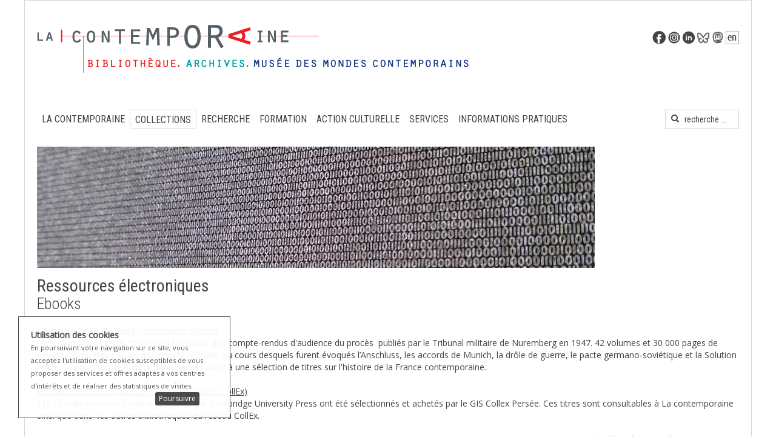

--- FILE ---
content_type: text/html; charset=utf-8
request_url: http://www.lacontemporaine.fr/collections/quels-documents/les-ressources-electroniques/36-collections/921-ebooks
body_size: 8284
content:
<!DOCTYPE HTML>
<html lang="fr-fr" dir="ltr"  data-config='{"twitter":0,"plusone":0,"facebook":0,"style":"default"}'>

<head>
<meta charset="utf-8">
<meta http-equiv="X-UA-Compatible" content="IE=edge">
<meta name="viewport" content="width=device-width, initial-scale=1">
<base href="http://www.lacontemporaine.fr/collections/quels-documents/les-ressources-electroniques/36-collections/921-ebooks" />
	<meta name="keywords" content="histoire contemporaine, histoire immédiate, histoire du temps présent, histoire du XXe siècle, Seconde Guerre mondiale, Première Guerre mondiale, histoire, historiens, historiographies, documentation, livres, archives, iconographie, documents iconographiques, europe, conflits, guerres, mouvements sociaux, idéologies politiques" />
	<meta name="author" content="Kintz" />
	<meta name="description" content="La bibliothèque de documentation internationale contemporaine (BDIC) est, en France, l'un des grands organismes de documentation et de recherche à promouvoir l'étude du monde contemporain. Etablissement original disposant de collections exceptionnelles, elle est aujourd'hui un organisme multimédia, qui détient plus de trois millions de documents, dont environ un million de pièces iconographiques." />
	<meta name="generator" content="Joomla! - Open Source Content Management" />
	<title>La contemporaine - Comprendre les mondes contemporains - Ebooks</title>
	<link href="http://www.lacontemporaine.fr/component/search/?Itemid=785&amp;catid=36&amp;id=921&amp;format=opensearch" rel="search" title="Valider La contemporaine - Comprendre les mondes contemporains" type="application/opensearchdescription+xml" />
	<link href="/templates/bdic/favicon.ico" rel="shortcut icon" type="image/vnd.microsoft.icon" />
	<link href="/plugins/content/addthis/css/at-jp-styles.css" rel="stylesheet" type="text/css" />
	<link href="/cache/widgetkit/widgetkit-1694f145.css" rel="stylesheet" type="text/css" />
	<link href="http://www.lacontemporaine.fr/plugins/system/fmalertcookies/assets/css/bootstrap.min.css" rel="stylesheet" type="text/css" />
	<link href="http://www.lacontemporaine.fr/plugins/system/fmalertcookies/assets/css/custom.css" rel="stylesheet" type="text/css" />
	<script src="/media/jui/js/jquery.min.js?bfa785d216d0728c6912604e781ffa47" type="text/javascript"></script>
	<script src="/media/jui/js/jquery-noconflict.js?bfa785d216d0728c6912604e781ffa47" type="text/javascript"></script>
	<script src="/media/jui/js/jquery-migrate.min.js?bfa785d216d0728c6912604e781ffa47" type="text/javascript"></script>
	<script src="/media/jui/js/bootstrap.min.js?bfa785d216d0728c6912604e781ffa47" type="text/javascript"></script>
	<script src="/cache/widgetkit/widgetkit-3ba0f966.js" type="text/javascript"></script>
	<script type="text/javascript">
</script>
	<script type="text/javascript" src="http://s7.addthis.com/js/300/addthis_widget.js"></script>

<link rel="apple-touch-icon-precomposed" href="/templates/bdic/apple_touch_icon.png">
<link rel="stylesheet" href="/templates/bdic/css/bootstrap.css">
<link rel="stylesheet" href="/templates/bdic/css/theme.css">
<link rel="stylesheet" href="/templates/bdic/css/custom.css">
<link rel="stylesheet" href="/templates/bdic/css/font.css">
<link rel="stylesheet" href="/templates/bdic/css/JCE.css">
<script src="/templates/bdic/warp/vendor/uikit/js/uikit.js"></script>
<script src="/templates/bdic/warp/vendor/uikit/js/components/autocomplete.js"></script>
<script src="/templates/bdic/warp/vendor/uikit/js/components/search.js"></script>
<script src="/templates/bdic/warp/vendor/uikit/js/components/tooltip.js"></script>
<script src="/templates/bdic/warp/js/social.js"></script>
<script src="/templates/bdic/js/theme.js"></script>
</head>

<body class="tm-isblog">

	<div class="uk-container uk-container-center">	

				
		<div class="BlocHeader">	
		<div class="header"></div>
		</div>
		<div class="social"><div class=" ModuleSocial">
	<a href="http://www.facebook.com/pages/BDIC/462778723764874" target="_blank" rel="noopener noreferrer"> <img onmouseover="this.src='/images/header/picto_facebook_on.png';" onmouseout="this.src='/images/header/picto_facebook_off.png';" src="/images/header/picto_facebook_off.png" alt="Facebook" /></a><a href="https://www.instagram.com/lacontemporainebam/" target="_blank" rel="noopener noreferrer"><img onmouseover="this.src='/images/header/picto_instagram_on.png';" onmouseout="this.src='/images/header/picto_instagram_off.png';" src="/images/header/picto_instagram_off.png" alt="picto instagram off" width="22" height="22" /></a><a href="https://www.linkedin.com/company/106212451" target="_blank" rel="noopener"><img onmouseover="this.src='/images/header/picto_linkedin_off.png';" onmouseout="this.src='/images/header/picto_linkedin_on.png';" src="/images/header/picto_linkedin_on.png" alt="LinkedIn" /></a><a href="https://bsky.app/profile/lacontemporaine.bsky.social" target="_blank" rel="noopener noreferrer"><img src="/images/logo-bluesky.png" width="22" height="22" alt="logo bluesky" /></a><a href="https://mastodon.social/@lacontemporaine" target="_blank" rel="noopener"><img src="/images/logo-mastodon.png" width="22" height="22" alt="logo mastodon" /></a><a href="/the-bdic"><img onmouseover="this.src='/images/header/picto_en_on.png';" onmouseout="this.src='/images/header/picto_en_off.png';" src="/images/header/picto_en_off.png" alt="English" /> </a></div></div> 



				<div class="tm-headerbar uk-clearfix uk-hidden-small">

						<a class="tm-logo" href="http://www.lacontemporaine.fr">
	<a href="/index.php"><img src="/images/header/logo.gif" alt="La Contemporaine" /></a></a>
			
			
		</div>
		
				<nav class="tm-navbar uk-navbar">

						<ul class="uk-navbar-nav uk-hidden-small"><li class="uk-parent" data-uk-dropdown="{'preventflip':'y'}" aria-haspopup="true" aria-expanded="false"><a href="#">La contemporaine</a>
<div class="uk-dropdown uk-dropdown-navbar uk-dropdown-width-1"><div class="uk-grid uk-dropdown-grid"><div class="uk-width-1-1"><ul class="uk-nav uk-nav-navbar"><li><a href="/la-bdic/reperes-historiques">Repères historiques</a></li><li><a href="/la-bdic/la-bdic-aujourd-hui">La contemporaine aujourd'hui</a></li><li><a href="/la-bdic/bibliotheque-delegataire-collex">La contemporaine et CollEx</a></li><li><a href="/la-bdic/les-amis-de-la-contemporaine">Les Amis de La contemporaine</a></li><li><a href="/la-bdic/journal-de-la-contemporaine">Journal de La contemporaine</a></li><li><a href="/la-bdic/recrutement">Recrutement</a></li></ul></div></div></div></li><li class="uk-parent uk-active" data-uk-dropdown="{'preventflip':'y'}" aria-haspopup="true" aria-expanded="false"><a href="#">Collections</a>
<div class="uk-dropdown uk-dropdown-navbar uk-dropdown-width-3"><div class="uk-grid uk-dropdown-grid"><div class="uk-width-1-3"><ul class="uk-nav uk-nav-navbar"><li class="uk-parent uk-active"><a href="/collections/quels-documents">Bibliothèque, centre d'archives, musée</a><ul class="uk-nav-sub"><li><a href="/collections/quels-documents/livres-presse-revues">Livres, presse, revues</a></li><li><a href="/collections/quels-documents/archives">Archives</a></li><li><a href="/collections/quels-documents/documents-audiovisuels">Documents audiovisuels</a></li><li class="uk-active"><a href="/collections/quels-documents/les-ressources-electroniques">Ressources électroniques</a></li><li><a href="/collections/quels-documents/peintures-dessins-et-gravures">Peintures, dessins, estampes et sculptures</a></li><li><a href="/collections/quels-documents/photographies">Photographies</a></li><li><a href="/collections/quels-documents/affiches">Affiches</a></li><li><a href="/collections/quels-documents/objets">Objets</a></li></ul></li></ul></div><div class="uk-width-1-3"><ul class="uk-nav uk-nav-navbar"><li class="uk-parent"><a href="/collections/quelles-aires-geo-linguistiques">Une documentation internationale</a><ul class="uk-nav-sub"><li><a href="/collections/quelles-aires-geo-linguistiques/france">France</a></li><li><a href="/collections/quelles-aires-geo-linguistiques/europe-occidentale">Europe occidentale</a></li><li><a href="/collections/quelles-aires-geo-linguistiques/europe-centrale-et-orientale">Europe centrale et orientale</a></li><li><a href="/collections/quelles-aires-geo-linguistiques/amerique-du-nord">Amérique du Nord</a></li><li><a href="/collections/quelles-aires-geo-linguistiques/amerique-latine">Amérique latine</a></li></ul></li></ul></div><div class="uk-width-1-3"><ul class="uk-nav uk-nav-navbar"><li class="uk-parent"><a href="/collections/quelles-thematiques">Mondes contemporains</a><ul class="uk-nav-sub"><li><a href="/collections/quelles-thematiques/guerres-conflits-et-sorties-de-conflits-de-1914-a-nos-jours">Guerres, conflits et sorties de conflits</a></li><li><a href="/collections/quelles-thematiques/exils-et-migrations">Exils et migrations</a></li><li><a href="/collections/quelles-thematiques/empires-coloniaux-et-decolonisation">Empires coloniaux et décolonisation</a></li><li><a href="/collections/quelles-thematiques/mobilisations-citoyennes-et-droits-de-l-homme">Mobilisations citoyennes et droits de l'homme</a></li><li><a href="/collections/quelles-thematiques/histoire-des-relations-internationales">Histoire des relations internationales</a></li></ul></li></ul></div></div></div></li><li class="uk-parent" data-uk-dropdown="{'preventflip':'y'}" aria-haspopup="true" aria-expanded="false"><a href="#">Recherche</a>
<div class="uk-dropdown uk-dropdown-navbar uk-dropdown-width-1"><div class="uk-grid uk-dropdown-grid"><div class="uk-width-1-1"><ul class="uk-nav uk-nav-navbar"><li><a href="/activites-de-recherche/bdic-et-recherche">La recherche à La contemporaine</a></li><li><a href="/activites-de-recherche/labex-et-programmes-de-recherche">Projets de recherche</a></li><li><a href="/activites-de-recherche/colloques-et-journees-d-etude">Colloques et journées d'étude</a></li><li><a href="/activites-de-recherche/publications">Publications</a></li></ul></div></div></div></li><li class="uk-parent" data-uk-dropdown="{'preventflip':'y'}" aria-haspopup="true" aria-expanded="false"><a href="#">Formation</a>
<div class="uk-dropdown uk-dropdown-navbar uk-dropdown-width-1"><div class="uk-grid uk-dropdown-grid"><div class="uk-width-1-1"><ul class="uk-nav uk-nav-navbar"><li><a href="/formation/enseignement-superieur">Enseignement supérieur</a></li><li><a href="/formation/enseignement-secondaire">Enseignement secondaire</a></li><li><a href="/formation/ressources-pedagogiques">RESSOURCES PEDAGOGIQUES</a></li></ul></div></div></div></li><li class="uk-parent" data-uk-dropdown="{'preventflip':'y'}" aria-haspopup="true" aria-expanded="false"><a href="#">Action culturelle</a>
<div class="uk-dropdown uk-dropdown-navbar uk-dropdown-width-1"><div class="uk-grid uk-dropdown-grid"><div class="uk-width-1-1"><ul class="uk-nav uk-nav-navbar"><li><a href="/action-culturelle/couper-coller-imprimer">Couper, coller, imprimer : Le photomontage politique au XXe siècle</a></li><li><a href="/action-culturelle/expositions">Expositions passées</a></li><li><a href="/action-culturelle/l-atelier-de-l-histoire">L' Atelier de l'histoire</a></li><li><a href="/action-culturelle/expositions-virtuelles">Expositions virtuelles</a></li></ul></div></div></div></li><li class="uk-parent" data-uk-dropdown="{'preventflip':'y'}" aria-haspopup="true" aria-expanded="false"><a href="#">Services </a>
<div class="uk-dropdown uk-dropdown-navbar uk-dropdown-width-1"><div class="uk-grid uk-dropdown-grid"><div class="uk-width-1-1"><ul class="uk-nav uk-nav-navbar"><li><a href="/services/consultation-sur-place">Consultation des collections</a></li><li><a href="/services/pret-a-domicile">Prêt de documents</a></li><li><a href="/services/demande-de-reproduction">Reproduction numérique de documents</a></li><li><a href="/services/impressions-et-photocopies">Impressions et photocopies</a></li><li><a href="/services/acces-internet-et-wifi">Postes informatiques, accès Internet et wifi</a></li><li><a href="/services/salles-de-travail-en-groupe" target="_blank">Salles de travail en groupe</a></li><li><a href="/services/pret-entre-bibliotheques">Prêt entre bibliothèques</a></li><li><a href="/services/prets-pour-expositions">Prêts pour expositions</a></li><li><a href="/services/service-de-questions-reponses-a-distance">Questions-réponses à distance</a></li></ul></div></div></div></li><li class="uk-parent" data-uk-dropdown="{'preventflip':'y'}" aria-haspopup="true" aria-expanded="false"><a href="#">Informations pratiques</a>
<div class="uk-dropdown uk-dropdown-navbar uk-dropdown-width-1"><div class="uk-grid uk-dropdown-grid"><div class="uk-width-1-1"><ul class="uk-nav uk-nav-navbar"><li><a href="/informations-pratiques/horaires-et-acces">Horaires et accès</a></li><li><a href="/informations-pratiques/inscription">Inscription</a></li><li><a href="/informations-pratiques/contact">Contact</a></li></ul></div></div></div></li></ul>			
						<a href="#offcanvas" class="uk-navbar-toggle uk-visible-small" data-uk-offcanvas></a>
			
						<div class="uk-navbar-flip">
				<div class="uk-navbar-content uk-hidden-small">
<form id="search-97-696f14526bba1" class="uk-search" action="/collections/quels-documents/les-ressources-electroniques" method="post" data-uk-search="{'source': '/component/search/?tmpl=raw&amp;type=json&amp;ordering=&amp;searchphrase=all', 'param': 'searchword', 'msgResultsHeader': 'Résultats de la recherche', 'msgMoreResults': 'Plus de résultats', 'msgNoResults': 'Aucun résultat trouvé', flipDropdown: 1}">
	<input class="uk-search-field" type="text" name="searchword" placeholder="recherche ...">
	<input type="hidden" name="task"   value="search">
	<input type="hidden" name="option" value="com_search">
	<input type="hidden" name="Itemid" value="785">
</form>
</div>
			</div>
			
						<div class="uk-navbar-content uk-navbar-center uk-visible-small"><a class="tm-logo-small" href="http://www.lacontemporaine.fr">
	<a href="/index.php"><img src="/images/header/logo_small.gif" alt="logo small" height="46" width="537" /></a></a></div>
						
		</nav>
				
		

		
		
				<div class="tm-middle uk-grid" data-uk-grid-match data-uk-grid-margin>

						<div class="tm-main uk-width-medium-1-1">

				
								<main class="tm-content">
				
				<div id="system-message-container">
</div>
<div class="icones"><article class="uk-article" >

	
	
	
	
	
		
		<div>
		
<img src="/images/collections/entete_electroniques.jpg" alt="entete electroniques" /><br /><br /><span class="titre_article">Ressources électroniques<br /><span class="soustitre_article">Ebooks</span></span><br /><br /><a href="https://www.numeriquepremium.com/action/showPublications?pubType=book&amp;access=user&amp;startPage=&amp;ConceptID=502008" target="_blank" rel="noopener">Le procès de Nuremberg : documents officiels</a> <br /> Sont réunis dans cette collection l'ensemble des compte-rendus d'audience du procès&nbsp; publiés par le Tribunal militaire de Nuremberg en 1947. 42 volumes et 30 000 pages de débats, complétés par les documents officiels, au cours desquels furent évoqués l’Anschluss, les accords de Munich, la drôle de guerre, le pacte germano-soviétique et la Solution finale. La plate-forme éditeur donne accès aussi à une sélection de titres sur l'histoire de la France contemporaine.<br /> <br /><a href="https://www.cambridge.org/core/what-we-publish/books/listing?sort=canonical.date:desc&amp;aggs[onlyShowAvailable][filters]=true&amp;aggs[productTypes][filters]=BOOK&amp;aggs[productSubject][filters]=3BF83347E5E456DAC34F3FABFC8BBF4E&amp;searchWithinIds=0C5182F27A492FDC81EDF8D3C53266B5" target="_blank" rel="noopener">Ebooks en science politique (licence nationale, CollEx)</a> <br /> 110 ebooks en science politique publiés par Cambridge University Press ont été sélectionnés et achetés par le GIS Collex Persée. Ces titres sont consultables à La contemporaine ainsi que dans&nbsp; les autres bibliothèques du réseau CollEx.<br /><br />Dans le cadre d'une acquisition négociée par le GIS CollEx-Persée auprès de Springer,&nbsp; tout lecteur inscrit à La contemporaine peut consulter,<strong> de décembre 2021 à mai 2022</strong>,<strong> <a href="https://link.springer.com/search?facet-start-year=2017&amp;facet-end-year=2021&amp;package=41174&amp;facet-content-type=%22Book%22" target="_blank" rel="noopener">l’ensemble des titres de la&nbsp;Collection Political Science &amp; International Studies</a></strong> publiés entre 2017 et 2021 (plus de 2500 titres). Les 125 titres les plus consultés durant cette phase feront l'objet d'une acquisition définitive en licence nationale et seront consultables par les usagers des différents établissements du réseau CollEx.<span class="" style="font-size: 11pt; font-family: Calibri, sans-serif; color: black;"><span class="" style="font-size: 11pt; font-family: Calibri, sans-serif; color: black;"><br /><br /><br /></span></span> <div class='joomla_add_this'><!-- AddThis Button BEGIN -->
<script type='text/javascript'>
var addthis_product = 'jlp-2.0';
var addthis_config = {
pubid:'Your+Profile+ID',
services_compact:'twitter,twitthis,googlereader,viadeo,gmail,linkedin,netvibes,blogger,digg,live,delicious,misterwong,myaol,myspace,netlog,netvouz,pdfonline,pdfmyurl,pusha,stumbleupon,tumblr,gabbr',
services_expanded:'twitter,twitthis,googlereader,viadeo,gmail,linkedin,netvibes,blogger,digg,live,delicious,misterwong,myaol,myspace,netlog,netvouz,pdfonline,pdfmyurl,pusha,stumbleupon,tumblr,gabbr',
data_track_clickback:true,
ui_language:'fr'
}
</script>
<div class="addthis_toolbox addthis_default_style addthis_16x16_style" addthis:url="http://www.lacontemporaine.fr/collections/quels-documents/les-ressources-electroniques/36-collections/921-ebooks" addthis:title="Ebooks">
<a class="addthis_button_facebook"></a>
<a class="addthis_button_twitter"></a>
<a class="addthis_button_pinterest_share"></a>
<a class="addthis_button_google_plusone_share"></a>
<a class="addthis_button_compact"></a><a class="addthis_counter addthis_bubble_style"></a>
</div><!-- AddThis Button END -->
</div>	</div>
	
	
	
		<p><div class="print-icon"><a href="/collections/quels-documents/les-ressources-electroniques/36-collections/921-ebooks?tmpl=component&amp;print=1" title="Imprimer l'article < Ebooks >" onclick="window.open(this.href,'win2','status=no,toolbar=no,scrollbars=yes,titlebar=no,menubar=no,resizable=yes,width=640,height=480,directories=no,location=no'); return false;" rel="nofollow">			<span class="icon-print" aria-hidden="true"></span>
		Imprimer	</a></div><div class="email-icon"><a href="/component/mailto/?tmpl=component&amp;template=bdic&amp;link=c991634d00f52192668c699cbf716e650c9c1028" title="Envoyer ce lien à un ami" onclick="window.open(this.href,'win2','width=400,height=350,menubar=yes,resizable=yes'); return false;" rel="nofollow">			<span class="icon-envelope" aria-hidden="true"></span>
		E-mail	</a></div></p>
	
	
	
</article>
					

					
				</main>
				
								
									<ul class="uk-breadcrumb"><li><a href="/">Accueil</a></li><li><span>Collections</span></li><li><a href="/collections/quels-documents">Bibliothèque, centre d'archives, musée</a></li><li><a href="/collections/quels-documents/les-ressources-electroniques">Ressources électroniques</a></li><li class="uk-active"><span>Collections</span></li></ul>				
			</div>
			
                                    
		</div>
		
				<div class="TitreDeBloc"></div>		
		<section class="tm-bottom-a uk-grid" data-uk-grid-match="{target:'> div > .uk-panel'}" data-uk-grid-margin>
<div class="uk-width-1-1 uk-width-medium-1-4"><div class="uk-panel ModuleOutils_compacts">
	<a href="/ressources-electroniques" target="_self">Ressources électroniques</a></div></div>

<div class="uk-width-1-1 uk-width-medium-1-4"><div class="uk-panel ModuleOutils_compacts">
	<a rel="noopener" target="_blank" href="http://argonnaute.parisnanterre.fr/">L'Argonnaute</a></div></div>

<div class="uk-width-1-1 uk-width-medium-1-4"><div class="uk-panel ModuleOutils_compacts">
	<a href="https://calames.abes.fr/pub/lacontemporaine.aspx" target="_blank" rel="noopener">Calames</a><a href="http://primo-prod.parisnanterre.fr/primo_library/libweb/action/search.do?vid=BDIC" target="_blank" rel="noopener"><br /></a></div></div>

<div class="uk-width-1-1 uk-width-medium-1-4"><div class="uk-panel ModuleOutils_compacts">
	<a href="https://primo.parisnanterre.fr/primo-explore/search?vid=BDIC" target="_blank" rel="noopener">Catalogue général</a><a href="http://www.calames.abes.fr/pub/bdic.aspx#culture=fr" target="_blank" rel="noopener"><br /></a></div></div>
</section>
		
				<div class="TitreDeBloc"><div class=" uk-hidden-small">
	VOIR AUSSI</div></div>
		<section class="tm-bottom-b uk-grid" data-uk-grid-match="{target:'> div > .uk-panel'}" data-uk-grid-margin>
<div class="uk-hidden-small uk-width-medium-1-5"><div class="uk-panel uk-hidden-small ModuleVoirAussi"><h3 class="uk-panel-title">Le journal </h3>
	<a href="/publications-librairie/le-journal-de-la-bdic" target="_self">Réalisé par les bibliothécaires des différents services, le Journal de La contemporaine paraît trois fois par an. </a></div></div>

<div class="uk-hidden-small uk-width-medium-1-5"><div class="uk-panel uk-hidden-small ModuleVoirAussi"><h3 class="uk-panel-title">La lettre d'information</h3>
	<a href="/newsletters-de-la-bdic" target="_self">Vous souhaitez recevoir les informations sur les actualités culturelles et scientifiques de La contemporaine.</a><br /></div></div>

<div class="uk-width-1-1 uk-width-medium-1-5"><div class="uk-panel ModuleVoirAussi"><h3 class="uk-panel-title">Le carnet Hypothèses</h3>
	<a href="https://lcbam.hypotheses.org/" target="_blank" rel="noopener">Le carnet de recherche rend compte de l’activité scientifique et éditoriale de La contemporaine et de ses partenaires</a>.</div></div>

<div class="uk-hidden-small uk-width-medium-1-5"><div class="uk-panel uk-hidden-small ModuleVoirAussi"><h3 class="uk-panel-title">Librairie</h3>
	<a href="/publications-librairie/publications-de-la-bdic">Commandez ici les catalogues d'expositions, la revue<em> Matériaux pour l'histoire de notre temps</em> ou les autres publications de La contemporaine.</a></div></div>

<div class="uk-width-1-1 uk-width-medium-1-5"><div class="uk-panel ModuleVoirAussi"><h3 class="uk-panel-title">Espace presse</h3>
	<a href="/collections/quels-documents/les-ressources-electroniques/34-generale/169-presse">Contact pour la presse et dossiers de presse</a><a href="/component/content/?id=169&amp;Itemid=57"><br /></a></div></div>
</section>
				
				<div class="TitreDeBloc"><div class=" uk-hidden-small">
	LES COLLECTIONS</div></div>
		<section class="tm-bottom-c uk-grid uk-hidden-small" data-uk-grid-match="{target:'> div > .uk-panel'}" data-uk-grid-margin>
<div class="uk-hidden-small uk-width-medium-1-3"><div class="uk-panel uk-hidden-small ModuleCollections">
	<div class="ModuleCollections">
<div class="ModuleCollections_image"><a href="/collections/quelles-thematiques"><img src="/images/modules/collections/thematiques_1.jpg" alt="" /></a></div>
<div class="ModuleCollections_bandeau">
<div class="ModuleCollections_titre">Mondes contemporains</div>
<div class="ModuleCollections_texte">Pôle de référence national et international pour toute l'histoire européenne des 20e et 21e siècles.<br /><span class="legende"><br />Tanguy Loyzance,<em> Les forces du GUNT</em>, Tchad,1983 © Loyzance<br /></span></div>
</div>
</div></div></div>

<div class="uk-hidden-small uk-width-medium-1-3"><div class="uk-panel uk-hidden-small ModuleCollections">
	<div class="ModuleCollections">
<div class="ModuleCollections_image"><a href="/collections/quels-documents"><img src="/images/modules/collections/bibliotheque_1.jpg" alt="" /></a></div>
<div class="ModuleCollections_bandeau">
<div class="ModuleCollections_titre">Bibliothèque, centre d’archives, musée</div>
<div class="ModuleCollections_texte">Archives, imprimés, audiovisuels, photographies, objets, ouvrages, peintures, dessins, affiches...<br /><span class="legende"><br />Henri Valensi, <em>Expression des Dardanelles</em>, 1917 © ADAGP 2015</span></div>
</div>
</div></div></div>

<div class="uk-hidden-small uk-width-medium-1-3"><div class="uk-panel uk-hidden-small ModuleCollections">
	<div class="ModuleCollections">
<div class="ModuleCollections_image"><a href="/collections/quelles-aires-geo-linguistiques" target="_self"><img src="/images/modules/collections/documentation_1.jpg" alt="" /></a></div>
<div class="ModuleCollections_bandeau">
<div class="ModuleCollections_titre">Une documentation internationale</div>
<div class="ModuleCollections_texte">Collections en plusieurs langues sur les pays de l'Est, Etats-Unis, Amérique latine, Europe, Moyen-Orient...<br /><span class="legende"><br />Affiche "Tierra y libertad. Organo de la FAI. ", [1936-1939].<br /></span></div>
</div>
</div></div></div>
</section>
				
				
		<section class="tm-bottom-mobile uk-grid uk-hidden-medium uk-hidden-large" data-uk-grid-match="{target:'> div > .uk-panel'}" data-uk-grid-margin>
<div class="uk-width-1-1 uk-hidden-medium uk-hidden-large"><div class="uk-panel uk-hidden-large uk-hidden-medium ModuleOutilsMobile">
	<a href="https://primo.parisnanterre.fr/primo-explore/search?vid=BDIC" target="_blank" rel="noopener">Le catalogue</a></div></div>

<div class="uk-width-1-1 uk-hidden-medium uk-hidden-large"><div class="uk-panel uk-hidden-large uk-hidden-medium ModuleOutilsMobile">
	<a href="http://www.calames.abes.fr/pub/bdic.aspx#culture=fr" target="_blank" rel="noopener">Les archives<br /></a></div></div>

<div class="uk-width-1-1 uk-hidden-medium uk-hidden-large"><div class="uk-panel uk-hidden-large uk-hidden-medium ModuleOutilsMobile">
	<a rel="noopener noreferrer" target="_blank" href="http://argonnaute.parisnanterre.fr/">L'Argonnaute</a></div></div>

<div class="uk-width-1-1 uk-hidden-medium uk-hidden-large"><div class="uk-panel uk-hidden-large uk-hidden-medium ModuleOutilsMobile">
	<a href="/collections/quels-documents/les-ressources-electroniques">Ressources électroniques</a></div></div>
</section>
		
				<footer class="tm-footer">
			<div class="RuedesFacs"></div> 
			
						<a class="tm-totop-scroller" data-uk-smooth-scroll href="#"></a>
			
			<div class="uk-panel"><ul class="uk-subnav uk-subnav-line uk-flex-center"><li><a href="/plan-du-site">Plan du site</a></li><li><a href="/credits">Crédits</a></li><li><a href="http://www.lacontemporaine.fr/?format=feed&amp;type=rss" target="_blank" rel="noopener noreferrer">Rss</a></li><li><a href="https://macontemporaine.parisnanterre.fr/" target="_blank" rel="noopener noreferrer">Blog interne</a></li></ul></div>
		</footer>
		
	</div>

	<!-- Global site tag (gtag.js) - Google Analytics -->
<script async src="https://www.googletagmanager.com/gtag/js?id=UA-115021218-1"></script>
<script>
  window.dataLayer = window.dataLayer || [];
  function gtag(){dataLayer.push(arguments);}
  gtag('js', new Date());

  gtag('config', 'UA-115021218-1');
</script>
	<div class="BlocCopyright">
			<div class="copyright"><div class="">
	Copyright © 2020 La contemporaine</div></div>
		</div>

		<div id="offcanvas" class="uk-offcanvas">
		<div class="uk-offcanvas-bar"><div class="uk-panel ModuleSocial">
	<a href="http://www.facebook.com/pages/BDIC/462778723764874" target="_blank" rel="noopener"><img src="/images/header/picto_facebook_on.png" alt="facebook" /></a><a href="https://twitter.com/LaContempo_BAM" target="_blank" rel="noopener"><img alt="twitter" src="/images/header/picto_tweet_on.png" /></a>&nbsp; <a href="/the-bdic"><img alt="English" src="/images/header/picto_en_on.png" /></a><hr /></div>
<ul class="uk-nav uk-nav-offcanvas"><li class="uk-parent"><a href="#">La contemporaine</a>
<ul class="uk-nav-sub"><li><a href="/la-bdic/reperes-historiques">Repères historiques</a></li><li><a href="/la-bdic/la-bdic-aujourd-hui">La contemporaine aujourd'hui</a></li><li><a href="/la-bdic/bibliotheque-delegataire-collex">La contemporaine et CollEx</a></li><li><a href="/la-bdic/les-amis-de-la-contemporaine">Les Amis de La contemporaine</a></li><li><a href="/la-bdic/journal-de-la-contemporaine">Journal de La contemporaine</a></li><li><a href="/la-bdic/recrutement">Recrutement</a></li></ul></li><li class="uk-parent uk-active"><a href="#">Collections</a>
<ul class="uk-nav-sub"><li class="uk-parent uk-active"><a href="/collections/quels-documents">Bibliothèque, centre d'archives, musée</a><ul><li><a href="/collections/quels-documents/livres-presse-revues">Livres, presse, revues</a></li><li><a href="/collections/quels-documents/archives">Archives</a></li><li><a href="/collections/quels-documents/documents-audiovisuels">Documents audiovisuels</a></li><li class="uk-active"><a href="/collections/quels-documents/les-ressources-electroniques">Ressources électroniques</a></li><li><a href="/collections/quels-documents/peintures-dessins-et-gravures">Peintures, dessins, estampes et sculptures</a></li><li><a href="/collections/quels-documents/photographies">Photographies</a></li><li><a href="/collections/quels-documents/affiches">Affiches</a></li><li><a href="/collections/quels-documents/objets">Objets</a></li></ul></li><li class="uk-parent"><a href="/collections/quelles-aires-geo-linguistiques">Une documentation internationale</a><ul><li><a href="/collections/quelles-aires-geo-linguistiques/france">France</a></li><li><a href="/collections/quelles-aires-geo-linguistiques/europe-occidentale">Europe occidentale</a></li><li><a href="/collections/quelles-aires-geo-linguistiques/europe-centrale-et-orientale">Europe centrale et orientale</a></li><li><a href="/collections/quelles-aires-geo-linguistiques/amerique-du-nord">Amérique du Nord</a></li><li><a href="/collections/quelles-aires-geo-linguistiques/amerique-latine">Amérique latine</a></li></ul></li><li class="uk-parent"><a href="/collections/quelles-thematiques">Mondes contemporains</a><ul><li><a href="/collections/quelles-thematiques/guerres-conflits-et-sorties-de-conflits-de-1914-a-nos-jours">Guerres, conflits et sorties de conflits</a></li><li><a href="/collections/quelles-thematiques/exils-et-migrations">Exils et migrations</a></li><li><a href="/collections/quelles-thematiques/empires-coloniaux-et-decolonisation">Empires coloniaux et décolonisation</a></li><li><a href="/collections/quelles-thematiques/mobilisations-citoyennes-et-droits-de-l-homme">Mobilisations citoyennes et droits de l'homme</a></li><li><a href="/collections/quelles-thematiques/histoire-des-relations-internationales">Histoire des relations internationales</a></li></ul></li></ul></li><li class="uk-parent"><a href="#">Recherche</a>
<ul class="uk-nav-sub"><li><a href="/activites-de-recherche/bdic-et-recherche">La recherche à La contemporaine</a></li><li><a href="/activites-de-recherche/labex-et-programmes-de-recherche">Projets de recherche</a></li><li><a href="/activites-de-recherche/colloques-et-journees-d-etude">Colloques et journées d'étude</a></li><li><a href="/activites-de-recherche/publications">Publications</a></li></ul></li><li class="uk-parent"><a href="#">Formation</a>
<ul class="uk-nav-sub"><li><a href="/formation/enseignement-superieur">Enseignement supérieur</a></li><li><a href="/formation/enseignement-secondaire">Enseignement secondaire</a></li><li><a href="/formation/ressources-pedagogiques">RESSOURCES PEDAGOGIQUES</a></li></ul></li><li class="uk-parent"><a href="#">Action culturelle</a>
<ul class="uk-nav-sub"><li><a href="/action-culturelle/couper-coller-imprimer">Couper, coller, imprimer : Le photomontage politique au XXe siècle</a></li><li><a href="/action-culturelle/expositions">Expositions passées</a></li><li><a href="/action-culturelle/l-atelier-de-l-histoire">L' Atelier de l'histoire</a></li><li><a href="/action-culturelle/expositions-virtuelles">Expositions virtuelles</a></li></ul></li><li class="uk-parent"><a href="#">Services </a>
<ul class="uk-nav-sub"><li><a href="/services/consultation-sur-place">Consultation des collections</a></li><li><a href="/services/pret-a-domicile">Prêt de documents</a></li><li><a href="/services/demande-de-reproduction">Reproduction numérique de documents</a></li><li><a href="/services/impressions-et-photocopies">Impressions et photocopies</a></li><li><a href="/services/acces-internet-et-wifi">Postes informatiques, accès Internet et wifi</a></li><li><a href="/services/salles-de-travail-en-groupe" target="_blank">Salles de travail en groupe</a></li><li><a href="/services/pret-entre-bibliotheques">Prêt entre bibliothèques</a></li><li><a href="/services/prets-pour-expositions">Prêts pour expositions</a></li><li><a href="/services/service-de-questions-reponses-a-distance">Questions-réponses à distance</a></li></ul></li><li class="uk-parent"><a href="#">Informations pratiques</a>
<ul class="uk-nav-sub"><li><a href="/informations-pratiques/horaires-et-acces">Horaires et accès</a></li><li><a href="/informations-pratiques/inscription">Inscription</a></li><li><a href="/informations-pratiques/contact">Contact</a></li></ul></li></ul></div>
	</div>
	
<!--googleoff: all--><div class="cadre_alert_cookies" id="cadre_alert_cookies" style="opacity:0.95;text-align:left;position:fixed;z-index:10000;left: 0;right: 0;bottom: 0; margin:30px;"><div class="cadre_inner_alert_cookies" style="display: inline-block;width: 100%;margin:auto;max-width:350px;background-color: #ffffff;border: 1px solid #444444;"><div class="cadre_inner_texte_alert_cookies" style="display: inline-block;padding:20px;color: #444444"><div class="cadre_texte "><strong><span>Utilisation des cookies</span></strong><br /><span class="texte_small">En poursuivant votre navigation sur ce site, vous acceptez l'utilisation de cookies susceptibles de vous proposer des services et offres adaptés à vos centres d'intérêts et de réaliser des statistiques de visites.</span></div><div class="cadre_bouton "><div class=" col-md-12 col-sm-6 btn_close" style="margin:0;text-align:right"><button onclick="CloseCadreAlertCookie();" style="background:#444444;color:#ffffff" class="btn  btn-mini popup-modal-dismiss">Poursuivre</button></div></div></div></div></div><!--googleon: all--><script type="text/javascript">/*<![CDATA[*/var name = "fmalertcookies" + "=";var ca = document.cookie.split(";");var acceptCookie = false;for(var i=0; i<ca.length; i++) {var c = ca[i];while (c.charAt(0)==" ") c = c.substring(1);if (c.indexOf(name) == 0){ acceptCookie = true; document.getElementById("cadre_alert_cookies").style.display="none";}}var d = new Date();d.setTime(d.getTime() + (30*(24*60*60*1000)));var expires_cookie = "expires="+d.toUTCString();function CloseCadreAlertCookie(){document.getElementById('cadre_alert_cookies').style.display='none'; document.cookie='fmalertcookies=true; '+expires_cookie+'; path=/';}/*]]>*/</script></body>
</html>

--- FILE ---
content_type: text/css
request_url: http://www.lacontemporaine.fr/templates/bdic/css/custom.css
body_size: 5283
content:
/* ------------------------------------------------ */
/* ------------------ BASE ---------------------- */
/* ------------------------------------------------ */

hr{
height: 1px;
margin: 10px 0px 10px 0px;
padding: 0;
color: #d6d6d6;
/*background-color: #d6d6d6;*/
border: 0;
background:url(../images/pontille.gif);
} 



/* ------------------------------------------------ */
/* ------------------ HEADER ---------------------- */
/* ------------------------------------------------ */
.BlocHeader{

margin:40px 0px 30px 0px;
padding:0px 0px 0px 0px;
z-index:1;
max-width: 100%;
width:100%;
height: auto;
background:#ffffff;

}
.header{
margin:0px 0px 0px 0px;
padding:0px 0px 0px 0px;


}
.social{
position: absolute;
z-index: 3;
right: 20px;
top: 50px;

}
.social img{
margin:0px 0px 0px 2px;
}

/* BORDURE POUR PETITS ECRANS ajout*/
@media (max-width: 767px) {    

.social{
/*top: 30px;	*/
display:none;	

}
}
/* AJOUT ALEX ETAT INTERMEDIAIRE*/
@media (min-width: 900px) {
  
}

/* Large screen and bigger */
@media (min-width: 1220px) { 
  
}

/* ------------------------------------------------ */
/* ------------------ SLIDER ---------------------- */
/* ------------------------------------------------ */

.slider{
margin:0px 0px 15px 0px;
padding:0px 0px 0px 0px;
}

@keyframes EffetSlider {
0%   { margin-bottom: -70px;opacity:0; }
100% { margin-bottom: 0;opacity:1; }
}

.infos_slider{
	position: absolute;
	bottom: 0px;
	left : 55px;	
	max-width: 350px;
	height: auto;
	background-color: rgba(255, 255, 255, 1);
	padding: 15px 20px 15px 20px;	 
	opacity:0;animation: EffetSlider 1s ease-in-out 0.5s forwards;
}



.infos_slider_titre {	
	/*white-space: nowrap;	*/		
	font-size:22px;
	font-family : 'Roboto Condensed', Helvetica, Arial, sans-serif;	
	font-weight: 400;		
	color: #444444;	
	margin: 0px 0px 0px 0px;	
	padding: 0px 0px 0px 0px;	
	
}

.infos_slider_texte {	
	font-size:15px;
	font-family : 'Roboto Condensed', Helvetica, Arial, sans-serif;	
	font-weight: 400;		
	color: #444444;					
	border-top: 1px solid #d6d6d6;	
	padding: 5px 0px 0px 0px;	
	margin: 10px 0px 0px 0px;	
}


/* BORDURE POUR PETITS ECRANS ajout*/
@media (max-width: 767px) {  
  

.infos_slider{
	position: absolute;
	bottom: 0px;
	left : 0px;		
	height: auto;
	background-color: rgba(255, 255, 255, 0.8);	 
	padding: 4px 6px 4px 6px;
}
.infos_slider_titre {	
	/*white-space: nowrap;	*/		
	font-size:18px;
	font-family : 'Roboto Condensed', Helvetica, Arial, sans-serif;	
	font-weight: 400;		
	color: #444444;	
	margin: 0px 0px 0px 0px;	
	padding: 0px 0px 0px 0px;		
}
.infos_slider_texte {					
	display:none;	
}
.wk-slideshow .next, .wk-slideshow .prev {
  display:none;
}
.wk-slideshow-bdic .nav {
  display:none;
}
}
/* AJOUT ALEX ETAT INTERMEDIAIRE*/
@media (min-width: 900px) {
  
}

/* Large screen and bigger */
@media (min-width: 1220px) {
  
  
}

/* ------------------------------------------------ */
/* --------------------  blog  -------------------- */
/* ------------------------------------------------ */




.enVedette {
	position: relative;
    border: 1px solid #d6d6d6;
	margin:0px 0px 15px 0px;
	padding:8px 8px 8px 8px;
	
}

enVedette  img {    
	margin:-6px -6px -6px -6px;
	width:100%;	
}


.LireLaSuite{
    border: 1px solid #d6d6d6;
	margin:10px 0px 0px 0px;
	padding:1px 4px 1px 4px;
	background: #ffffff;
	font-size:14px;
	font-family : 'Roboto Condensed', Helvetica, Arial, sans-serif;	
	font-weight: 300;		
	color: #444444;		
	text-decoration: none;
	float: right;
}
.LireLaSuite:hover{
    border: 1px solid #d6d6d6;	
	background: #4c3b14;
	color:#ffffff;
	text-decoration: none;
	-webkit-transition: background-color 0.6s linear;
	-moz-transition: background-color 0.6s linear;
	-ms-transition: background-color 0.6s linear;
	-o-transition: background-color 0.6s linear;
	transition: background-color 0.6s linear;
}

/* ------------------------------------------------ */
/* --------------------  TABLE  -------------------- */
/* ------------------------------------------------ */

table {
  max-width: 100%;
  background-color: transparent;
  border-collapse: collapse;
  border-spacing: 0;
}
.table {
  width: 100%;
  margin-bottom: 20px;
}
.table th,
.table td {
  padding: 8px;
  line-height: 20px;
  text-align: left;
  vertical-align: top;
  border-top: 1px solid #dddddd;
}
.table th {
  font-weight: bold;
}
.table thead th {
  vertical-align: bottom;
}
.table caption + thead tr:first-child th,
.table caption + thead tr:first-child td,
.table colgroup + thead tr:first-child th,
.table colgroup + thead tr:first-child td,
.table thead:first-child tr:first-child th,
.table thead:first-child tr:first-child td {
  border-top: 0;
}
.table tbody + tbody {
  border-top: 2px solid #dddddd;
}
.table .table {
  background-color: #ffffff;
}
.table-condensed th,
.table-condensed td {
  padding: 4px 5px;
}
.table-bordered {
  border: 1px solid #dddddd;
  border-collapse: separate;
  *border-collapse: collapse;
  border-left: 0;
  -webkit-border-radius: 0px;
  -moz-border-radius: 0px;
  border-radius: 0px;
}
.table-bordered th,
.table-bordered td {
  border-left: 1px solid #dddddd;
}
.table-bordered caption + thead tr:first-child th,
.table-bordered caption + tbody tr:first-child th,
.table-bordered caption + tbody tr:first-child td,
.table-bordered colgroup + thead tr:first-child th,
.table-bordered colgroup + tbody tr:first-child th,
.table-bordered colgroup + tbody tr:first-child td,
.table-bordered thead:first-child tr:first-child th,
.table-bordered tbody:first-child tr:first-child th,
.table-bordered tbody:first-child tr:first-child td {
  border-top: 0;
}
.table-bordered thead:first-child tr:first-child > th:first-child,
.table-bordered tbody:first-child tr:first-child > td:first-child,
.table-bordered tbody:first-child tr:first-child > th:first-child {
  -webkit-border-top-left-radius: 4px;
  -moz-border-radius-topleft: 4px;
  border-top-left-radius: 4px;
}
.table-bordered thead:first-child tr:first-child > th:last-child,
.table-bordered tbody:first-child tr:first-child > td:last-child,
.table-bordered tbody:first-child tr:first-child > th:last-child {
  -webkit-border-top-right-radius: 4px;
  -moz-border-radius-topright: 4px;
  border-top-right-radius: 4px;
}
.table-bordered thead:last-child tr:last-child > th:first-child,
.table-bordered tbody:last-child tr:last-child > td:first-child,
.table-bordered tbody:last-child tr:last-child > th:first-child,
.table-bordered tfoot:last-child tr:last-child > td:first-child,
.table-bordered tfoot:last-child tr:last-child > th:first-child {
  -webkit-border-bottom-left-radius: 4px;
  -moz-border-radius-bottomleft: 4px;
  border-bottom-left-radius: 4px;
}
.table-bordered thead:last-child tr:last-child > th:last-child,
.table-bordered tbody:last-child tr:last-child > td:last-child,
.table-bordered tbody:last-child tr:last-child > th:last-child,
.table-bordered tfoot:last-child tr:last-child > td:last-child,
.table-bordered tfoot:last-child tr:last-child > th:last-child {
  -webkit-border-bottom-right-radius: 4px;
  -moz-border-radius-bottomright: 4px;
  border-bottom-right-radius: 4px;
}
.table-bordered tfoot + tbody:last-child tr:last-child td:first-child {
  -webkit-border-bottom-left-radius: 0;
  -moz-border-radius-bottomleft: 0;
  border-bottom-left-radius: 0;
}
.table-bordered tfoot + tbody:last-child tr:last-child td:last-child {
  -webkit-border-bottom-right-radius: 0;
  -moz-border-radius-bottomright: 0;
  border-bottom-right-radius: 0;
}
.table-bordered caption + thead tr:first-child th:first-child,
.table-bordered caption + tbody tr:first-child td:first-child,
.table-bordered colgroup + thead tr:first-child th:first-child,
.table-bordered colgroup + tbody tr:first-child td:first-child {
  -webkit-border-top-left-radius: 4px;
  -moz-border-radius-topleft: 4px;
  border-top-left-radius: 4px;
}
.table-bordered caption + thead tr:first-child th:last-child,
.table-bordered caption + tbody tr:first-child td:last-child,
.table-bordered colgroup + thead tr:first-child th:last-child,
.table-bordered colgroup + tbody tr:first-child td:last-child {
  -webkit-border-top-right-radius: 4px;
  -moz-border-radius-topright: 4px;
  border-top-right-radius: 4px;
}
.table-striped tbody > tr:nth-child(odd) > td,
.table-striped tbody > tr:nth-child(odd) > th {
  background-color: #f5f5f5;
}
.table-hover tbody tr:hover > td,
.table-hover tbody tr:hover > th {
  background-color: #eeeeee;
}
table td[class*="span"],
table th[class*="span"],
.row-fluid table td[class*="span"],
.row-fluid table th[class*="span"] {
  display: table-cell;
  float: none;
  margin-left: 0;
}
.table td.span1,
.table th.span1 {
  float: none;
  width: 44px;
  margin-left: 0;
}
.table td.span2,
.table th.span2 {
  float: none;
  width: 124px;
  margin-left: 0;
}
.table td.span3,
.table th.span3 {
  float: none;
  width: 204px;
  margin-left: 0;
}
.table td.span4,
.table th.span4 {
  float: none;
  width: 284px;
  margin-left: 0;
}
.table td.span5,
.table th.span5 {
  float: none;
  width: 364px;
  margin-left: 0;
}
.table td.span6,
.table th.span6 {
  float: none;
  width: 444px;
  margin-left: 0;
}
.table td.span7,
.table th.span7 {
  float: none;
  width: 524px;
  margin-left: 0;
}
.table td.span8,
.table th.span8 {
  float: none;
  width: 604px;
  margin-left: 0;
}
.table td.span9,
.table th.span9 {
  float: none;
  width: 684px;
  margin-left: 0;
}
.table td.span10,
.table th.span10 {
  float: none;
  width: 764px;
  margin-left: 0;
}
.table td.span11,
.table th.span11 {
  float: none;
  width: 844px;
  margin-left: 0;
}
.table td.span12,
.table th.span12 {
  float: none;
  width: 924px;
  margin-left: 0;
}
.table tbody tr.success > td {
  background-color: #f2fae3;
}
.table tbody tr.error > td {
  background-color: #fff1f0;
}
.table tbody tr.warning > td {
  background-color: #fffceb;
}
.table tbody tr.info > td {
  background-color: #ebf7fd;
}
.table-hover tbody tr.success:hover > td {
  background-color: #e8f6cd;
}
.table-hover tbody tr.error:hover > td {
  background-color: #ffd9d7;
}
.table-hover tbody tr.warning:hover > td {
  background-color: #fff8d1;
}
.table-hover tbody tr.info:hover > td {
  background-color: #d4eefb;
}

/* ------------------------------------------------ */
/* --------------------  Entete Article  -------------------- */
/* ------------------------------------------------ */
.entete {	
	position: absolute;
	top: 30px;
	left : 0px;		
	width: auto;
				
}
.entete_liste {	
	position: relative;
	bottom: 50px;
	left : 0px;		
	width: auto; 	
	margin: 0px 0px 0px 0px; 				
}
.entete_titre {	
				
	color: #ffffff;	
	background: #222222;				
	font-size:22px;
	font-family : 'Roboto Condensed', Helvetica, Arial, sans-serif;	
	font-weight: 400;		
	margin: 0px 0px 2px 0px;	
	padding: 6px 6px 6px 15px;	
	display: inline-block; 
	
}

.entete_soustitre {	
					
	color: #ffffff;			
	background: #222222;	
	font-size:20px;
	font-family : 'Roboto Condensed', Helvetica, Arial, sans-serif;	
	font-weight: 300;		
	margin: 0px 0px 0px 0px;	
	padding: 6px 6px 6px 15px;			
	
}

@media (max-width: 480px) {
.entete_titre {	
	top: 5px;				
	font-size:16px;		
	padding: 5px 5px 5px 15px;		
}

.entete_soustitre {		
	display:none;			
}
}

@media (max-width: 767px) {  
.entete_titre {	
	top: 10px;				
	font-size:19px;		
	padding: 5px 5px 5px 15px;		
}

.entete_soustitre {		
	top: 42px;	
	font-size:16px;		
	padding: 5px 5px 5px 15px;			
}
}
/* AJOUT ALEX ETAT INTERMEDIAIRE*/
@media (min-width: 900px) {
  
}

/* Large screen and bigger */
@media (min-width: 1220px) {
  
  
}

/* ------------------------------------------------ */
/* ------------------ BTN PRINT ET MAIL  ---------------------- */
/* ------------------------------------------------ */
.icones{
	position:relative;  
	
   
}
.print-icon{
	position:absolute;
   bottom:10px;
   right: 35px;
   background: url(../images/picto_print_off.png) no-repeat;	
    height: 28px;
    width: 28px;
  /*  overflow: hidden;*/
  /* display: inline-block;*/
  display:block;
}
.print-icon:hover{
   background: url(../images/picto_print_on.png) no-repeat;	  
}
.email-icon{
	position:absolute;
   bottom:10px;
   right: 0px;
    background: url(../images/picto_mail_off.png) no-repeat;
    height: 28px;
    width: 28px;
 /*   overflow: hidden;
    display: inline-block;*/
	display:block;
}
.email-icon:hover{
background: url(../images/picto_mail_on.png) no-repeat;
}
.print-icon a,
.email-icon a{
    color:transparent;
}

/* ------------------------------------------------ */
/* ------------------ FORM ---------------------- */
/* ------------------------------------------------ */

.btn {
  display: inline-block;
  *display: inline;
  /* IE7 inline-block hack */
  *zoom: 1;
  padding: 4px 12px;
  margin-bottom: 0;
  font-size: 14px;
  line-height: 20px;
  text-align: center;
  vertical-align: middle;
  cursor: pointer;
  color: #444444;  
  background-color: #ffffff;
  text-decoration: none;   
  border: 1px solid #cccccc;  
}
.btn:hover,
.btn:focus,
.btn:active,
.btn.active,
.btn.disabled,
.btn[disabled] {
  color: #ffffff;
  background-color: #444444;  
  border: 1px solid #444444;  
}


.btn-primary {
  color: #ffffff;  
  background-color: #444444;  
  border: 1px solid #444444;  
}
.btn-primary:hover,
.btn-primary:focus,
.btn-primary:active,
.btn-primary.active,
.btn-primary.disabled,
.btn-primary[disabled] {
  color: #444444;
  background-color: #ffffff;
  border: 1px solid #cccccc;  
}


/* ------------------------------------------------ */
/* ------------------ COPYRIGHT ---------------------- */
/* ------------------------------------------------ */


.BlocCopyright {    
   -moz-box-sizing: border-box;
  box-sizing: border-box;
  max-width: 980px;
  padding: 0px 20px 0px 20px;
  background: #ffffff; /* ajout*/
  position: relative;
  z-index: 1;
  top:0px;
  /*border: 1px solid #d6d6d6;*/
  margin:10px auto 15px auto;
     
}
.copyright {    
  font-size: 12px;
  font-family : 'Roboto Condensed', Helvetica, Arial, sans-serif;
  font-weight: 300;  
  color: #a7a7a7; 
}
/* BORDURE POUR PETITS ECRANS ajout*/
@media (max-width: 767px) {  
  .BlocCopyright {  
  padding: 0px 20px 0px 20px;
  }
}
/* AJOUT ALEX ETAT INTERMEDIAIRE*/
@media (min-width: 900px) {
  .BlocCopyright {
    padding: 0px 20px 0px 20px;
  }
}

/* Large screen and bigger */
@media (min-width: 1220px) {
  
  .BlocCopyright {
    max-width: 1200px;
    padding: 0px 20px 0px 20px;
	/*border: 0px solid #000000;*/
  }
}
/* ------------------------------------------------ */
/* ------------------  RUE DES FACS  ------------------- */
/* ------------------------------------------------ */
.RuedesFacs {  
  position: absolute;  
  top:-10px;
  left:0px;
  /*border: 1px solid #d6d6d6;*/
  margin:0px 0px 0px 0px;
     
}


/* ------------------------------------------------ */
/* ------------------  MODULES  ------------------- */
/* ------------------------------------------------ */


.TitreDeBloc {  
  margin:30px 0px 15px 0px;
  padding:0px 0px 0px 0px;
  font-size: 24px;
  font-family : 'Roboto Condensed', Helvetica, Arial, sans-serif;
  font-weight: 300;  
  font-style: italic; 
  text-transform: uppercase;
  color: #222222; 
}




/* ---------------  MODULE ENCADRE  --------------- */


.ModuleEncadre {
   border: 1px solid #d6d6d6;
	margin:0px 0px 0px 0px;
	padding:15px 15px 15px 15px;
	background: #ffffff;	
}
.ModuleEncadre div {
    border: 0;
	margin:0px 0px 0px 0px;
	padding:0px 0px 0px 0px;
}
.ModuleEncadre .uk-panel-title {
  color:#444444;
	font-size:2px;
	font-family:'Roboto Condensed', Helvetica, Arial, sans-serif;	
	font-weight:400;
	margin:0px 0px 10px 0px;	
	padding:0px 0px 0px 0px;	
	/*text-transform: uppercase;*/
	background: #ffffff;  
}

/* ---------------  MODULE MENU CONTEXTUEL  --------------- */
.MenuContextuel {
   
}


.MenuContextuel li {
  
  /*border: 1px solid #dddddd;*/
  margin:0px 0px 0px -30px;
  
  list-style-type: none;
}


.MenuContextuel li a {
  display:block;
  color: #444444;
  font-size: 17px;
  font-family : 'Roboto Condensed', Helvetica, Arial, sans-serif;
  font-weight: 400;
 /* text-transform: uppercase;*/
  /*border: 1px solid #d6d6d6;*/
  margin:0px 0px 0px 0px;
  padding:7px 8px 7px 8px;
  border: 1px solid #ffffff;
  border-bottom: 1px solid #d6d6d6;
  text-decoration:none;
}

.MenuContextuel li a:hover,
.MenuContextuel li a:focus {
  color: #ffffff;
  background: #444444;  
  border: 1px solid #d6d6d6;
  /* 2 */
  outline: none;
  text-decoration:none;
}
/* Active */
.MenuContextuel li a:active {
  color: #000000;
  border: 1px solid #d6d6d6;
}



/* ---------------  MODULE OUTILS  --------------- */

.ModuleOutils {
    border: 1px solid #bbbbbb;
	border-style : dotted;
	margin:0px 0px 0px 0px;
	padding:15px 15px 15px 15px;
	background: #ffffff;	
}

.ModuleOutils .uk-panel-title {  
  color:#444444;
	font-size:23px;
	font-family:'Roboto Condensed', Helvetica, Arial, sans-serif;	
	font-weight:400;
	margin:0px 0px 10px 0px;	
	padding:0px 0px 0px 0px;	
	/*text-transform: uppercase;*/
	background: #ffffff;  
	
}
.ModuleOutils a {
    text-decoration: none;
	color:#444444;	
}
.ModuleOutils a:hover {
    text-decoration: none;
	color:#939393;		
}
.ModuleOutils .bouton{	
	color: #525252;			
	font-size:12px;	
}

.ModuleOutils .bouton:hover{		
	color: #ffffff;		
}
@media (max-width: 1200px) {
.ModuleOutils .uk-panel-title {    
	font-size:22px;		
}
}
@media (max-width: 960px) {
.ModuleOutils .uk-panel-title {    
	font-size:20px;		
}
}
@media (max-width: 767px) {
.ModuleOutils .uk-panel-title {    
	font-size:24px;		
}
}
@media (max-width: 480px) {

}


/* ---------------  MODULE OUTILS COMPACTES  --------------- */

.ModuleOutils_compacts {
    border: 1px solid #bbbbbb;
	border-style : dotted;
	margin:0px 0px 0px 0px;
	padding:12px 15px 12px 15px;
	background: #ffffff;
	color:#444444;
	font-size:18px;
	font-family:'Roboto Condensed', Helvetica, Arial, sans-serif;	
	font-weight:400;	
	text-align: center;	
	
}

.ModuleOutils_compacts a {
    text-decoration: none;
	color:#444444;	
}
.ModuleOutils_compacts a:hover {
    text-decoration: none;
	color:#ca3d29;		
}
.ModuleOutils_compacts .bouton{	
	color: #525252;			
	font-size:12px;	
}

.ModuleOutils_compacts .bouton:hover{		
	color: #ffffff;		
}
@media (max-width: 1200px) {
.ModuleOutils_compacts .uk-panel-title {    
	font-size:22px;		
}
}
@media (max-width: 960px) {
.ModuleOutils_compacts .uk-panel-title {    
	font-size:20px;		
}
}
@media (max-width: 767px) {
.ModuleOutils_compacts .uk-panel-title {    
	font-size:24px;		
}
}
@media (max-width: 480px) {

}
/* ---------------  MODULE OUTILS MOBILE  --------------- */

.ModuleOutilsMobile {
    border: 1px solid #bbbbbb;
	border-style : dotted;
	margin:0px 0px 10px 0px;
	padding:10px 10px 10px 10px;
	background: #ffffff;
	text-align: center;	
}

.ModuleOutilsMobile a {
    text-decoration: none;
	color:#444444;	 
	font-size:16px;
	font-family:'Roboto Condensed', Helvetica, Arial, sans-serif;	
	font-weight:400;	
}
.ModuleOutilsMobile a:hover {
    text-decoration: none;
	color:#939393;		
}

/* ---------------  MODULE VOIR AUSSI  --------------- */

.ModuleVoirAussi {
    border: 1px solid #bbbbbb;
	border-style : dotted;
	margin:0px 0px 0px 0px;
	padding:15px 15px 15px 15px;
	background: #ffffff;	
}

.ModuleVoirAussi .uk-panel-title {  
  color:#444444;
	font-size:24px;
	font-family:'Roboto Condensed', Helvetica, Arial, sans-serif;	
	font-weight:400;
	margin:0px 0px 10px 0px;	
	padding:0px 0px 0px 0px;	
	/*text-transform: uppercase;*/
	background: #ffffff;  
	
}
.ModuleVoirAussi a {
    text-decoration: none;
	color:#444444;	
}
.ModuleVoirAussi a:hover {
    text-decoration: none;
	color:#939393;		
}
.ModuleVoirAussi .bouton{	
	color: #525252;			
	font-size:12px;	
}

.ModuleVoirAussi .bouton:hover{		
	color: #ffffff;		
}
@media (max-width: 1200px) {
.ModuleVoirAussi .uk-panel-title {    
	font-size:22px;		
}
}
@media (max-width: 960px) {
.ModuleVoirAussi .uk-panel-title {    
	font-size:20px;		
}
}
@media (max-width: 767px) {
.ModuleVoirAussi .uk-panel-title {    
	font-size:24px;		
}
}
@media (max-width: 480px) {

}

/* ---------------  MODULE LES COLLECTIONS  --------------- */
.ModuleCollections {
	overflow: hidden;	
}
.ModuleCollections_image {
	/*
	 -moz-transition: all 0.3s ease-in-out 0s;
    -webkit-transition: all 0.3s ease-in-out 0s;
    -o-transition: all 0.3s ease-in-out 0s;
    -ms-transition: all 0.3s ease-in-out 0s;
    transition: all 0.3s ease-in-out 0s;	*/	
}
.ModuleCollections_image:hover {	
	/*  -moz-transform:scale(1.30);
    -webkit-transform:scale(1.30);
    -o-transform:scale(1.30);
    -ms-transform:scale(1.30);  
	
	/*-webkit-filter: blur(5px);*/
/*	-webkit-filter: grayscale(100%);*/

}

.ModuleCollections_bandeau {
	position: absolute;
	left : 0px;
	bottom: 0px;
	width: 100%;
	height: auto;	
	/*background-color: rgba(85, 195, 195, 0.85);*/
	background-color: rgba(255, 255, 255, 0.90);
}
.ModuleCollections_titre {	
	color:#444444;
	font-size:22px;
	font-family : 'Roboto Condensed', Helvetica, Arial, sans-serif;	
	font-weight: 400;			
	padding:10px 10px 0px 10px;
	margin:0px 0px 6px 0px;
}
.ModuleCollections_texte {	
	color:#444444;
	/*font-size:15px;
	font-family : 'Roboto Condensed', Helvetica, Arial, sans-serif;	
	font-weight: 300;		*/	
	padding:5px 10px 5px 10px;
	margin:0px 0px 6px 0px;
	line-height: 17px;
}
.ModuleCollections_texte .legende {	
	color:#737171;
	font-size:10px;
	font-family:Arial,Helvetica,sans-serif;
	display:block;
	line-height:10px;
}
.visuel_ModuleCollections {	
	left : 0px;
	top: 0px;
}
@media (max-width: 1200px) {
.ModuleCollections_titre {		
	font-size:19px;			
}
}
@media (max-width: 960px) {
.ModuleCollections_titre {		
	font-size:20px;			
}
.ModuleCollections_texte {	
	display:none;
}
}
@media (max-width: 767px) {
.ModuleCollections_titre {		
	font-size:22px;		
}
.ModuleCollections_texte {	
	display:block;
}
}
@media (max-width: 480px) {

}

/* ---------------  MODULE BDIC  --------------- */

.ModuleBdic {
    border: 1px solid #bbbbbb;
	border-style : dotted;
	margin:0px 0px 0px 0px;
	padding:15px 15px 15px 15px;
	background: #ffffff;
	
}

.ModuleBdic .uk-panel-title {  
  color:#444444;
	font-size:24px;
	font-family:'Roboto Condensed', Helvetica, Arial, sans-serif;	
	font-weight:400;
	margin:0px 0px 10px 0px;	
	padding:0px 0px 0px 0px;	
	/*text-transform: uppercase;*/
	background: #ffffff;  
	
}

.ModuleBdic .partenaires {  
  
 /* background: #000000;*/
  min-height:150px;
  line-height: 150px;
  text-align: center; 
}
.ModuleBdic img {
    margin:0px 30px 0px 0px;	
}
.ModuleBdic a {
    text-decoration: none;
	color:#444444;	
}
.ModuleBdic a:hover {
    /*text-decoration: none;
	color:#e52e7e;		*/
}
.ModuleBdic .bouton{	
	color: #525252;			
	font-size:12px;	
}

.ModuleBdic .bouton:hover{		
	color: #ffffff;		
}
@media (max-width: 1200px) {
.ModuleBdic .uk-panel-title {    
	font-size:22px;		
}
}
@media (max-width: 960px) {
.ModuleBdic .uk-panel-title {    
	font-size:20px;		
}
}
@media (max-width: 767px) {
.ModuleBdic .uk-panel-title {    
	font-size:24px;		
}
}
@media (max-width: 480px) {

}

/* -------------------------------------------------- */

/* MODULE TWITTER */


/* -------------------------------------------------- */
.ModuleTwitter{	
		
	/*height:250px;	*/	
	width: auto;
	max-width: 100%;	
	/*font-weight:bold;*/
	/*color:#5c5c5c;*/	
	text-align:left;	
	color:#454545;		
	/*border:1px solid #d6d6d6;*/	
	border: 1px solid #d6d6d6;
	margin:0px 0px 0px 0px;
	padding:15px 15px 15px 15px;
	background: #ffffff;
	
}

.twitter-timeline{	
	background: #ffffff;	
	height:120px;	
	max-height:100px;
	width: 100%;
	margin:0px 0px 0px -5px;
}

.ModuleTwitter .uk-panel-title {
  color:#444444;
	font-size:22px;
	font-family:'Roboto Condensed', Helvetica, Arial, sans-serif;	
	font-weight:400;
	margin:0px 0px 10px 0px;	
	padding:0px 0px 0px 0px;	
	/*text-transform: uppercase;*/
	background: #ffffff;  
}

/* ---------------  MODULE MOBILE - OFFCANVAS  --------------- */

.ModuleMobile {
    border: 1px solid #bbbbbb;
	border-style : dotted;
	margin:0px 0px 0px 0px;
	padding:15px 15px 15px 15px;
	color:#333333;
	font-size:14px;
	font-family:'Roboto Condensed', Helvetica, Arial, sans-serif;	
	font-weight:300;
	
	
}

.ModuleMobile .uk-panel-title {  
  color:#ffffff;
	font-size:18px;
	font-family:'Roboto Condensed', Helvetica, Arial, sans-serif;	
	font-weight:400;
	margin:0px 0px 10px 0px;	
	padding:0px 0px 0px 0px;	
	/*text-transform: uppercase;*/
	 
	
}

.ModuleMobile .bouton{
	border:1px solid #d6d6d6;
	margin:0px 0px 10px 0px;	
	padding:3px 8px 3px 8px;
	color: #ffffff;	
	display:inline-block;	
	text-decoration:none;	
	font-size:12px;
		
}

.ModuleMobile .bouton:hover{		
	/*border:1px solid #00adb9;*/
	color: #444444;	
	background:#ffffff;	
	text-decoration:none;		
}


/* -------------------------------------------------- */

/* LES LISTES */


/* -------------------------------------------------- */


.list-striped,
.row-striped {
  list-style: none;
  line-height: 18px;
  text-align: left;
  vertical-align: middle;
  border-top: 1px solid #dddddd;
  margin-left: 0;
}
.list-striped li,
.list-striped dd,
.row-striped .row,
.row-striped .row-fluid {
  border-bottom: 1px solid #dddddd;
  padding: 8px;
}
.list-striped li:nth-child(odd),
.list-striped dd:nth-child(odd),
.row-striped .row:nth-child(odd),
.row-striped .row-fluid:nth-child(odd) {
  background:url(../images/fond_raye.png);  
}
.list-striped li:hover,
.list-striped dd:hover,
.row-striped .row:hover,
.row-striped .row-fluid:hover {
  background-color: #eeeeee;
}
.row-striped .row-fluid {
  width: 97%;
}
.row-striped .row-fluid [class*="span"] {
  min-height: 10px;
}
.row-striped .row-fluid [class*="span"] {
  margin-left: 8px;
}
.row-striped .row-fluid [class*="span"]:first-child {
  margin-left: 0;
}
/* Condensed */
.list-condensed li {
  padding: 20px 20px 20px 20px;
}
.row-condensed .row,
.row-condensed .row-fluid {
  padding: 4px 5px;
}
/* Bordered */
.list-bordered,
.row-bordered {
  list-style: none;
  line-height: 18px;
  text-align: left;
  vertical-align: middle;
  margin-left: 0;
  border: 1px solid #dddddd;
  -webkit-border-radius: 4px;
  -moz-border-radius: 4px;
  border-radius: 4px;
}

/* -------------------------------------------------- */

/* STYLE POUR ACYMAILING */


/* -------------------------------------------------- */
.acymailing_module{
	background:#ffffff;		
}
.acymailing_module .inputbox{
	color:#444444;
	border:1px solid #d6d6d6;
	max-width: 400px;
	padding:6px 6px 6px 6px;	
	margin:0px 0px 20px 0px;
}
.acymailing_module .inputbox:hover{
	border:1px solid #d6d6d6;

}
.acymailing_module .inputbox:focus{
	border:1px solid #d6d6d6;
}
.acysubbuttons
{
  text-align: left;
}
.acysubbuttons input.button, .acysubbuttons .button, .acysubbuttons button.validate, .acymailing_mootoolsbutton a:link, .acymailing_mootoolsbutton a:visited {
	
	border:1px solid #d6d6d6;
	padding:5px 10px 5px 10px;
	color: #444444;	
	background: #ffffff;	
}
.acysubbuttons input.button:hover, .acysubbuttons .button:hover, .acysubbuttons button.validate:hover, .acymailing_mootoolsbutton a:hover, .acymailing_mootoolsbutton a:active {
	color: #ffffff;	
	background: #444444;	
	
}
.acymailing_module_form td{
	padding-bottom:0px;}

.acymailing_module .acyfield_html {
	display:inline-block;
	padding-right:10px !important;
}
.acymailing_module .acymailing_mootoolsbutton p{
	text-align:left;}

.acymailing_module a.acymailing_togglemodule{
	display:inline;
		font-size: 15px;
		
}
.acymailing_mootoolsbutton a:link, .acymailing_mootoolsbutton a:visited{
	text-decoration:none !important;
	display:inline-block !important;
}
.acymailing_module table.acymailing_form {
	margin:0px;}

.acymailing_module .acymailing_module_form td{
	padding-bottom:8px;}


.acymailing_form {
	margin:0px;}

.acymailing_form label{
	margin-right:10px;
	}

.acymailing_module .acymailing_module_form td{
	padding-bottom:8px;}

.acymailing_module .acymailing_module_form .acymailing_lists a:link, .acymailing_module .acymailing_module_form .acymailing_lists a:visited{
	color:#444444;
	text-decoration:none;}

.acymailing_module form a:hover, .acymailing_module form a:active, .acymailing_module form a:focus{
	color:#444444!important;
	text-decoration:underline !important;
	background-color:transparent !important;}

.acymailing_module .acymailing_module_form .acymailing_lists .acymailing_checkbox{
	margin-right:10px;}

.acymailing_module_form .acymailing_form a:link{
	background-color:transparent;
	color:#444444;
	text-decoration:none;}

.acymailing_module .acyfield_html input{
	margin-right:10px;
	margin-left:10px;
	border:none !important;
	background:none !important;
	filter:none !important;}

.acymailing_form .checkbox{
	border: none !important;
	background:none !important;
	filter:none !important;}


.acymailing_module .invalid{
border:1px solid #999 !important;}


/* -------------------------------------------------- */

/* VIDEO YOUTUBE  */


/* -------------------------------------------------- */

.videoResponsive {
position: relative;
padding-bottom: 56.25%; /* 16:9 */
padding-top: 25px;
height: 0;
}
/* L'enfant */
.videoResponsive iframe {
position: absolute;
top: 0;
left: 0;
width: 100%;
height: 100%;
}
/* -------------------------------------------------- */

/* COMPOSANT XMAP  */


/* -------------------------------------------------- */

#xmap a {	
	color:#444444;
	font-size:17px;
	font-family : 'Roboto Condensed', Helvetica, Arial, sans-serif;	
	font-weight: 300;
	text-decoration:none;	
}
#xmap a:hover {		
		
	padding-left:6px;	
	padding-right:6px;					
	color: #ffffff;	
	background: #444444;
	
	
	
}
#xmap ul.level_0 li {	
	text-transform:uppercase;
	padding:8px 0px 8px 0px;
	margin:15px 0px 0px 15px;
	border-bottom:1px solid #d6d6d6;
}
#xmap ul.level_1 li {
	text-transform:none;
	padding:8px 0px 8px 0px;
	margin:0px 0px 0px 15px;	
	border:none;
}
#xmap .active {
	font-style	: italic;
}

#xmap ul {
	display		: block;
	list-style	: none;
	margin:0px 0 0px 0;
	padding:0px 0px 0px 0px;	
	
}

#xmap ul li {
list-style-type:none;
margin:0px 0px 0px 0px;
padding:0px 0px 0px 0px;
font-weight: bold;
font-size:12px;

}

#xmap ul li li {
font-weight: bold;
padding:0px 0px 0px 0px;
font-weight: normal;
font-size:12px;
 }

#xmap ul li li li {

 }

#xmap ul li li li li {

 }
.xmap a img {
	border		: none;
}

--- FILE ---
content_type: text/css
request_url: http://www.lacontemporaine.fr/templates/bdic/css/font.css
body_size: 304
content:

/* LES GOOGLE FONTS */
/*@import url(http://fonts.googleapis.com/css?family=Pontano:400,300);*/
@import url(http://fonts.googleapis.com/css?family=Roboto+Condensed:300italic,400italic,300,400);
/*@import url(http://fonts.googleapis.com/css?family=PT+Sans:300,400);*/
@import url(http://fonts.googleapis.com/css?family=Open+Sans:300,400);
/*@import url(http://fonts.googleapis.com/css?family=Lato:300,400,700);*/
/*@import url(http://fonts.googleapis.com/css?family=Droid+Sans:400,300);*/

/*@import url(http://fonts.googleapis.com/css?family=Source+Sans+Pro:400,300);*/


/*@import url(http://fonts.googleapis.com/css?family=Dosis:400,300,600);*/

/*@import url(http://fonts.googleapis.com/css?family=Noto+Sans);*/



/*@import url(http://fonts.googleapis.com/css?family=PT+Sans+Caption);*/

/*@import url(http://fonts.googleapis.com/css?family=PT+Sans);*/

/*@import url(http://fonts.googleapis.com/css?family=Ubuntu+Condensed:300);*/




/*@import url(http://fonts.googleapis.com/css?family=Cabin+Condensed);*/


/*@import url(http://fonts.googleapis.com/css?family=Yanone+Kaffeesatz:200,300,400,700);*/




/*@import url(http://fonts.googleapis.com/css?family=Muli);*/

/*@import url(http://fonts.googleapis.com/css?family=Lato:300);*/

/*@import url(http://fonts.googleapis.com/css?family=Dosis);*/

/*@import url(http://fonts.googleapis.com/css?family=Abel);*/

--- FILE ---
content_type: text/css
request_url: http://www.lacontemporaine.fr/templates/bdic/css/JCE.css
body_size: 1354
content:
.titre_accueil {	
	color:#444444;
	font-size:22px;	
	font-family:'Roboto Condensed', Helvetica, Arial, sans-serif;	
	font-weight:400;
	line-height:26px;
	/*margin:15px 0px -10px 0px;		*/
	
}

.soustitre_accueil {
	color:#444444;
	font-size:20px;
	font-family : 'Roboto Condensed', Helvetica, Arial, sans-serif;	
	font-weight: 300;		
	
}
@media (max-width: 480px) {  
.titre_accueil {	
	font-size:19px;		
	line-height:20px;	
}
.soustitre_accueil {	
	font-size:16px;	
}
}
.accueil_etiquette{		
	position: absolute;
	top: 8px;
	left : 8px;		
	background: #444444;	
	color:#ffffff;
	font-size:14px;
	font-family : 'Roboto Condensed', Helvetica, Arial, sans-serif;	
	text-transform: uppercase;  
	font-weight: 400;	
	padding: 4px 8px 4px 8px;	
		
}

/* BORDURE POUR PETITS ECRANS ajout*/
@media (max-width: 767px) {  
  
.accueil_etiquette{		
	font-size:20px;	
	font-weight: 300;	
	padding: 8px 10px 8px 10px;	 	
}
}
/* AJOUT ALEX ETAT INTERMEDIAIRE*/
@media (max-width: 900px) { 
}

/* Large screen and bigger */
@media (min-width: 1220px) {
  
  
}

.titre_article {	
	color:#444444;
	font-size:28px;	
	font-family:'Roboto Condensed', Helvetica, Arial, sans-serif;	
	font-weight:400;	
}
.soustitre_article {
	color:#444444;
	font-size:26px;
	font-family : 'Roboto Condensed', Helvetica, Arial, sans-serif;	
	font-weight: 300;
	line-height:30px;	
}


.titre_simple, .titre {
	color:#444444;
	font-size:22px;
	font-family : 'Roboto Condensed', Helvetica, Arial, sans-serif;	
	font-weight: 400;
	line-height:20px;
}
.titre_rouge {
	color:#ca3d29;
	font-size:22px;
	font-family : 'Roboto Condensed', Helvetica, Arial, sans-serif;	
	font-weight: 400;
	line-height:20px;
}
.titre_fin {
	color:#444444;
	font-size:22px;
	font-family : 'Roboto Condensed', Helvetica, Arial, sans-serif;	
	font-weight: 300;
	line-height:20px;
}

.titre_blanc {
	color:#ffffff;
	font-size:22px;
	font-family : 'Roboto Condensed', Helvetica, Arial, sans-serif;	
	font-weight: 400;
	line-height:20px;
}

.grand_titre {
	color:#444444;
	font-size:26px;
	font-family : 'Roboto Condensed', Helvetica, Arial, sans-serif;	
	font-weight: 400;
	line-height:20px;
}

.grand_titre_rouge {
	color:#ca3d29;
	font-size:26px;
	font-family : 'Roboto Condensed', Helvetica, Arial, sans-serif;	
	font-weight: 400;
	line-height:20px;
}


.titre_encadre {	
	border:1px solid #d7d7d7;
	font-size:22px;
	font-family : 'Roboto Condensed', Helvetica, Arial, sans-serif;	
	font-weight: 400;
	line-height:20px;	
	padding:6px 8px 6px 8px;						
	color:#525252;
	background: #FFFFFF;	
	display:inline-block;
}
.titre_encadre_gris {		
	font-size:20px;
	font-family : 'Roboto Condensed', Helvetica, Arial, sans-serif;	
	font-weight: 300;
	line-height:20px;	
	padding:6px 8px 6px 8px;						
	color:#ffffff;
	background: #444444;	
	display:inline-block;
}
.titre_encadre_rouge {		
	font-size:20px;
	font-family : 'Roboto Condensed', Helvetica, Arial, sans-serif;	
	font-weight: 300;
	line-height:20px;	
	padding:6px 8px 6px 8px;						
	color:#ffffff;
	background: #ca3d29;	
	display:inline-block;
}
.encadre_simple,
.encadre_filet_gris{
	border:1px solid #d7d7d7;
	padding:5px 10px 5px 10px;
	background:#ffffff;	
	display:inline-block;
}
.encadre_raye{
	border:1px solid #d6d6d6;
	padding:10px;	
	background:url(../images/fond_raye.png);
	margin:0px 0px 0px 0px;	
	display:inline-block;
}


.encadre_gris{
	border:1px solid #d6d6d6;
	padding:5px 10px 5px 10px;	
	background:#444444;	
	color:#ffffff;
	display:inline-block;
}
.encadre_gris a{	
	color: #ffffff;	
	text-decoration:underline;	
}
.encadre_gris a:hover{	
	color: #ffffff;		
	text-decoration:none;	
}
.encadre_rouge{
	border:1px solid #ca3d29;
	padding:5px 10px 5px 10px;	
	background:#ca3d29;	
	color:#ffffff;
	display:inline-block;
}
.encadre_rouge a{	
	color: #ffffff;	
	text-decoration:underline;	
}
.encadre_rouge a:hover{	
	color: #ffffff;		
	text-decoration:none;	
}

.bouton{
	border:1px solid #d6d6d6;
	margin:0px 0px 10px 0px;	
	padding:5px 10px 5px 10px;
	color: #4D4D4D;	
	display:inline-block;	
	text-decoration:none;	
		
}

.bouton:hover{		
	/*border:1px solid #00adb9;*/
	color: #ffffff;	
	background:#444444;	
	text-decoration:none;	
	-webkit-transition: background-color 0.6s linear;
	-moz-transition: background-color 0.6s linear;
	-ms-transition: background-color 0.6s linear;
	-o-transition: background-color 0.6s linear;
	transition: background-color 0.6s linear;
}

.bouton_savoirplus{
	border:1px solid #d6d6d6;
	margin:0px 0px 10px 0px;	
	padding:5px 10px 5px 35px;
	color: #444444;	
	display:inline-block;	
	text-decoration:none;		
	background: #ffffff url('../images/btn_plus_off.png') no-repeat 5px 3px;	
	
}
.bouton_savoirplus:hover{		
	color: #ffffff;		
	text-decoration:none;
	background: #444444 url('../images/btn_plus_on.png') no-repeat 5px 3px;		
	-webkit-transition: background-color 0.6s linear;
	-moz-transition: background-color 0.6s linear;
	-ms-transition: background-color 0.6s linear;
	-o-transition: background-color 0.6s linear;
	transition: background-color 0.6s linear;
}
.bouton_pdf{
	border:1px solid #d6d6d6;
	margin:0px 0px 10px 0px;	
	padding:5px 10px 5px 35px;
	color: #444444;	
	display:inline-block;	
	text-decoration:none;		
	background: #ffffff url('../images/btn_pdf_off.png') no-repeat 5px 3px;	
	
}
.bouton_pdf:hover{		
	color: #ffffff;		
	text-decoration:none;
	background: #444444 url('../images/btn_pdf_on.png') no-repeat 5px 3px;		
	-webkit-transition: background-color 0.6s linear;
	-moz-transition: background-color 0.6s linear;
	-ms-transition: background-color 0.6s linear;
	-o-transition: background-color 0.6s linear;
	transition: background-color 0.6s linear;
}
.bouton_voir{
	border:1px solid #d6d6d6;
	margin:0px 0px 10px 0px;	
	padding:5px 10px 5px 35px;
	color: #444444;	
	display:inline-block;	
	text-decoration:none;		
	background: #ffffff url('../images/btn_voir_off.png') no-repeat 5px 3px;			
}
.bouton_voir:hover{		
	color: #ffffff;		
	text-decoration:none;
	background: #444444 url('../images/btn_voir_on.png') no-repeat 5px 3px;	
	-webkit-transition: background-color 0.6s linear;
	-moz-transition: background-color 0.6s linear;
	-ms-transition: background-color 0.6s linear;
	-o-transition: background-color 0.6s linear;
	transition: background-color 0.6s linear;	
}
.bouton_play{
	border:1px solid #d6d6d6;
	margin:0px 0px 10px 0px;	
	padding:5px 10px 5px 35px;
	color: #444444;	
	display:inline-block;	
	text-decoration:none;		
	background: #ffffff url('../images/btn_play_off.png') no-repeat 5px 3px;			
}
.bouton_play:hover{		
	color: #ffffff;		
	text-decoration:none;
	background: #444444 url('../images/btn_play_on.png') no-repeat 5px 3px;	
	-webkit-transition: background-color 0.6s linear;
	-moz-transition: background-color 0.6s linear;
	-ms-transition: background-color 0.6s linear;
	-o-transition: background-color 0.6s linear;
	transition: background-color 0.6s linear;	
}
.bouton_telecharger{
	border:1px solid #d6d6d6;
	margin:0px 0px 10px 0px;	
	padding:5px 10px 5px 35px;
	color: #444444;	
	display:inline-block;	
	text-decoration:none;		
	background: #ffffff url('../images/btn_telecharger_off.png') no-repeat 5px 3px;		
}
.bouton_telecharger:hover{		
	color: #ffffff;		
	text-decoration:none;
	background: #444444 url('../images/btn_telecharger_on.png') no-repeat 5px 3px;	
	-webkit-transition: background-color 0.6s linear;
	-moz-transition: background-color 0.6s linear;
	-ms-transition: background-color 0.6s linear;
	-o-transition: background-color 0.6s linear;
	transition: background-color 0.6s linear;	
}
.bouton_valider{
	border:1px solid #d6d6d6;
	margin:0px 0px 10px 0px;	
	padding:5px 10px 5px 35px;
	color: #444444;	
	display:inline-block;	
	text-decoration:none;		
	background: #ffffff url('../images/btn_valider_off.png') no-repeat 5px 3px;		
}
.bouton_valider:hover{		
	color: #ffffff;		
	text-decoration:none;
	background: #444444 url('../images/btn_valider_on.png') no-repeat 5px 3px;		
	-webkit-transition: background-color 0.6s linear;
	-moz-transition: background-color 0.6s linear;
	-ms-transition: background-color 0.6s linear;
	-o-transition: background-color 0.6s linear;
	transition: background-color 0.6s linear;
}

.bouton_horaires{
	border:1px solid #d6d6d6;
	margin:0px 0px 10px 0px;	
	padding:5px 10px 5px 35px;
	color: #444444;	
	display:inline-block;	
	text-decoration:none;		
	background: #ffffff url('../images/btn_horaires_off.png') no-repeat 5px 3px;		
}
.bouton_horaires:hover{		
	color: #ffffff;		
	text-decoration:none;
	background: #444444 url('../images/btn_horaires_on.png') no-repeat 5px 3px;		
	-webkit-transition: background-color 0.6s linear;
	-moz-transition: background-color 0.6s linear;
	-ms-transition: background-color 0.6s linear;
	-o-transition: background-color 0.6s linear;
	transition: background-color 0.6s linear;
}
.bouton_localiser{
	border:1px solid #d6d6d6;
	margin:0px 0px 10px 0px;	
	padding:5px 10px 5px 35px;
	color: #444444;	
	display:inline-block;	
	text-decoration:none;		
	background: #ffffff url('../images/btn_localiser_off.png') no-repeat 5px 3px;		
}
.bouton_localiser:hover{		
	color: #ffffff;		
	text-decoration:none;
	background: #444444 url('../images/btn_localiser_on.png') no-repeat 5px 3px;	
	-webkit-transition: background-color 0.6s linear;
	-moz-transition: background-color 0.6s linear;
	-ms-transition: background-color 0.6s linear;
	-o-transition: background-color 0.6s linear;
	transition: background-color 0.6s linear;	
}
.bouton_mail{
	border:1px solid #d6d6d6;
	margin:0px 0px 10px 0px;	
	padding:5px 10px 5px 35px;
	color: #444444;	
	display:inline-block;	
	text-decoration:none;		
	background: #ffffff url('../images/btn_mail2_off.png') no-repeat 5px 2px;		
}
.bouton_mail:hover{		
	color: #ffffff;		
	text-decoration:none;
	background: #444444 url('../images/btn_mail2_on.png') no-repeat 5px 3px;
	-webkit-transition: background-color 0.6s linear;
	-moz-transition: background-color 0.6s linear;
	-ms-transition: background-color 0.6s linear;
	-o-transition: background-color 0.6s linear;
	transition: background-color 0.6s linear;	
}
.bouton_planning{
	border:1px solid #d6d6d6;
	margin:0px 0px 10px 0px;	
	padding:5px 10px 5px 35px;
	color: #444444;	
	display:inline-block;	
	text-decoration:none;		
	background: #ffffff url('../images/btn_planning_off.png') no-repeat 5px 3px;		
}
.bouton_planning:hover{		
	color: #ffffff;		
	text-decoration:none;
	background: #444444 url('../images/btn_planning_on.png') no-repeat 5px 3px;		
	-webkit-transition: background-color 0.6s linear;
	-moz-transition: background-color 0.6s linear;
	-ms-transition: background-color 0.6s linear;
	-o-transition: background-color 0.6s linear;
	transition: background-color 0.6s linear;
}

.texte_blanc {
	color:#ffffff;
	font-size: 14px;
  font-family: 'Open Sans';
}
.texte_small {
	color: #444444;
  font-size: 11px;
  font-family: 'Open Sans';
}

.legende {
	color:#999999;
	font-size:10px;
	font-family:Arial,Helvetica,sans-serif;
	display:block;
	line-height:10px;
}